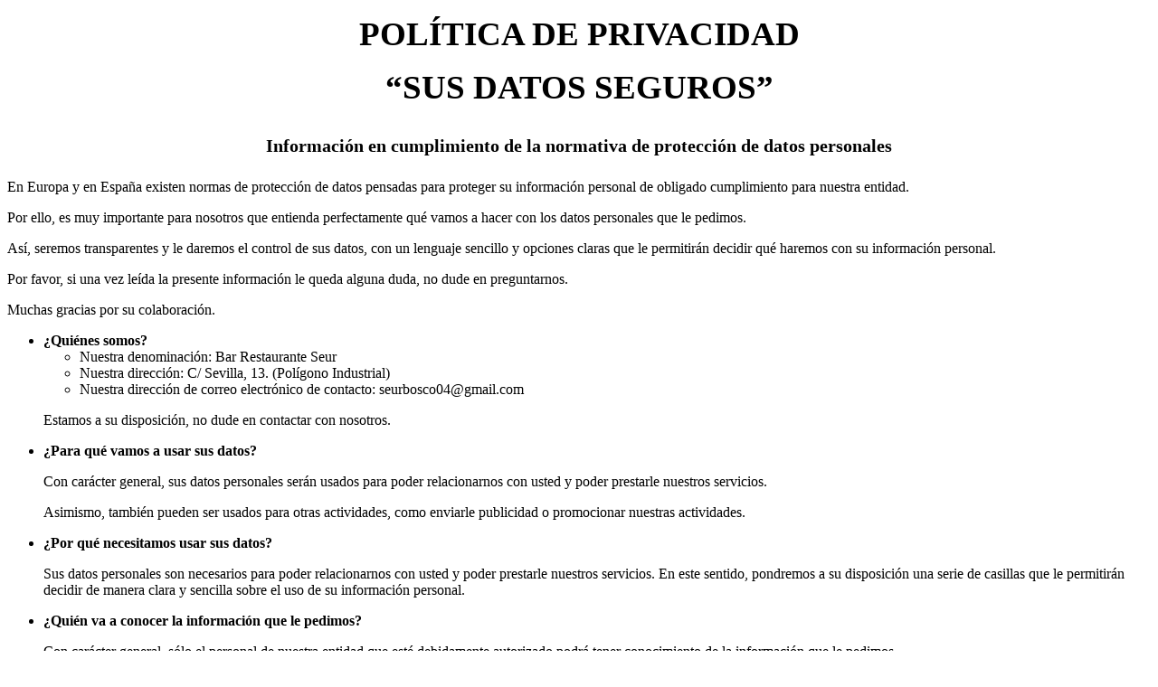

--- FILE ---
content_type: text/html; charset=utf-8
request_url: https://barcomedorseur.es/politicadeprivacidad.html
body_size: 3771
content:

<!DOCTYPE html>
<html lang="es">
<head><title>
	Política de privacidad
</title>
    <style>
        body { font-family:'Calibri','sans-serif'; }
    </style>
</head>
<body>
    <div id="div_textolegal" class="textoLegal">
        <p style="text-align:center"><strong><span style="font-size:28.0pt">POLÍTICA DE PRIVACIDAD</span></strong></p>
<p style="text-align:center"><strong><span style="font-size:28.0pt">“SUS DATOS SEGUROS”</span></strong></p>
<h1 style="text-align:center"><span style="font-size:15pt">Información en cumplimiento de la normativa de protección de datos personales</span></h1>

<p style="text-align:justify">En Europa y en España existen normas de protección de datos pensadas para proteger su información personal de obligado cumplimiento para nuestra entidad.</p>
<p style="text-align:justify">Por ello, es muy importante para nosotros que entienda perfectamente qué vamos a hacer con los datos personales que le pedimos.</p>
<p style="text-align:justify">Así, seremos transparentes y le daremos el control de sus datos, con un lenguaje sencillo y opciones claras que le permitirán decidir qué haremos con su información personal.</p>
<p style="text-align:justify">Por favor, si una vez leída la presente información le queda alguna duda, no dude en preguntarnos.</p>
<p style="text-align:justify">Muchas gracias por su colaboración.</p>

<ul>
	<li style="text-align:justify"><strong>¿Quiénes somos?</strong></li>
	<ul style="list-style-type:circle">
		<li>Nuestra denominación: Bar Restaurante Seur</li>
		<li>Nuestra dirección: C/ Sevilla, 13.  (Polígono Industrial)</li>
		<li>Nuestra dirección de correo electrónico de contacto: seurbosco04@gmail.com</li>
	</ul>

	<p>Estamos a su disposición, no dude en contactar con nosotros.</p>

<li style="text-align:justify"><strong>¿Para qué vamos a usar sus datos?</strong></li>
<p>Con carácter general, sus datos personales serán usados para poder relacionarnos con usted y poder prestarle nuestros servicios.</p>
<p>Asimismo, también pueden ser usados para otras actividades, como enviarle publicidad o promocionar nuestras actividades.</p>

<li style="text-align:justify"><strong>¿Por qué necesitamos usar sus datos?</strong></li>
<p>Sus datos personales son necesarios para poder relacionarnos con usted y poder prestarle nuestros servicios. En este sentido, pondremos a su disposición una serie de casillas que le permitirán decidir de manera clara y sencilla sobre el uso de su información personal.</p>

<li style="text-align:justify"><strong>¿Quién va a conocer la información que le pedimos?</strong></li>
<p>Con carácter general, sólo el personal de nuestra entidad que esté debidamente autorizado podrá tener conocimiento de la información que le pedimos.</p>
<p>De igual modo, podrán tener conocimiento de su información personal aquellas entidades que necesiten tener acceso a la misma para que podamos prestarle nuestros servicios. Así por ejemplo, nuestro banco conocerá sus datos si el pago de nuestros servicios se realiza mediante tarjeta o transferencia bancaria.</p>
<p>Asimismo, tendrán conocimiento de su información aquellas entidades públicas o privadas a las cuales estemos obligados a facilitar sus datos personales con motivo del cumplimiento de alguna ley. Poniéndole un ejemplo, la Ley Tributaria obliga a facilitar a la Agencia Tributaria determinada información sobre operaciones económicas que superen una determinada cantidad.</p>
<p>En el caso de que, al margen de los supuestos comentados, necesitemos dar a conocer  su información personal a otras entidades, le solicitaremos previamente su permiso a través de opciones claras que le permitirán decidir a este respecto.</p>

<li style="text-align:justify"><strong>¿Cómo vamos a proteger sus datos?</strong></li>
<p>Protegeremos sus datos con medidas de seguridad eficaces en función de los riesgos que conlleve el uso de su información.</p>
<p>Para ello, nuestra entidad ha aprobado una Política de Protección de Datos y se realizan controles y auditorías anuales para verificar que sus datos personales están seguros en todo momento.</p>

<li style="text-align:justify"><strong>¿Enviaremos sus datos a otros países?</strong></li>
<p>En el mundo hay países que son seguros para sus datos y otros que no lo son tanto. Así por ejemplo, la Unión Europea es un entorno seguro para sus datos. Nuestra política es no enviar su información personal a ningún país que no sea seguro desde el punto de vista de la protección de sus datos.</p>
</p>En el caso de que, con motivo de prestarle el servicio, sea imprescindible enviar sus datos a un país que no sea tan seguro como España, siempre le solicitaremos previamente su permiso y aplicaremos medidas de seguridad eficaces que reduzcan los riesgos del envío de su información personal a otro país.</p>

<li style="text-align:justify"><strong>¿Durante cuánto tiempo vamos a conservar sus datos?</strong></li>
<p>Conservaremos sus datos durante nuestra relación y mientras nos obliguen las leyes. Una vez finalizados los plazos legales aplicables, procederemos a eliminarlos de forma segura y respetuosa con el medio ambiente.</p>

<li style="text-align:justify"><strong>¿Cuáles son sus derechos de protección de datos?</strong></li>
<p>En cualquier momento puede dirigirse a nosotros para saber qué información tenemos sobre usted, rectificarla si fuese incorrecta y eliminarla una vez finalizada nuestra relación, en el caso de que ello sea legalmente posible.</p>
<p>También tiene derecho a solicitar el traspaso de su información a otra entidad. Este derecho se llama “portabilidad” y puede ser útil en determinadas situaciones.</p>
<p>Para solicitar alguno de estos derechos, deberá realizar una solicitud escrita a nuestra dirección, junto con una fotocopia de su DNI, para poder identificarle.</p>
<p>En las oficinas de nuestra entidad disponemos de formularios específicos para solicitar dichos derechos y le ofrecemos nuestra ayuda para su cumplimentación.</p>
<p>Para saber más sobre sus derechos de protección de datos, puede consultar la  página web de la Agencia Española de Protección de Datos (www.agpd.es).</p>

<li style="text-align:justify"><strong>¿Puede retirar su consentimiento si cambia de opinión en un momento posterior?</strong></li>
<p>Usted puede retirar su consentimiento si cambia de opinión sobre el uso de sus datos en cualquier momento.</p>
<p>Así por ejemplo, si usted en su día estuvo interesado/a en recibir publicidad de nuestros productos o servicios, pero ya no desea recibir más publicidad, puede hacérnoslo constar a través del formulario de oposición al tratamiento disponible en las oficinas de nuestra entidad.</p>

<li style="text-align:justify"><strong>En caso de que entienda que sus derechos han sido desatendidos, ¿dónde puede formular una reclamación?</strong></li>
<p>En caso de que entienda que sus derechos han sido desatendidos por nuestra entidad, puede formular una reclamación en la Agencia Española de Protección de Datos, a través de alguno de los medios siguientes:</p>
<ul style="list-style-type:circle">
	<li>Sede electrónica: www.agpd.es</li>
	<li>Dirección postal:</li>
	<p>Agencia Española de Protección de Datos<br /> 
	C/ Jorge Juan, 6<br />
	28001-Madrid <br />
	Vía telefónica:<br />
	Telf. 901 100 099 <br />
	Telf. 91 266 35 17</p>
</ul>
<p>Formular una reclamación en la Agencia Española de Protección de Datos no conlleva ningún coste y no es necesaria la asistencia de abogado ni procurador.</p>

<li style="text-align:justify"><strong>¿Elaboraremos perfiles sobre usted?</strong></li>
<p>Nuestra política es no elaborar perfiles sobre los usuarios de nuestros servicios.</p>
<p>No obstante, pueden existir situaciones en las que, con fines de prestación del servicio, comerciales o de otro tipo, necesitemos elaborar perfiles de información sobre usted. Un ejemplo pudiera ser la utilización de su historial de compras o servicios para poder ofrecerle productos o servicios adaptados a sus gustos o necesidades.</p>
<p>En tal caso, aplicaremos medidas de seguridad eficaces que protejan su información en todo momento de personas no autorizadas que pretendan utilizarla en su propio beneficio. </p>

<li style="text-align:justify"><strong>¿Usaremos sus datos para otros fines?</strong></li>
<p>Nuestra política es no usar sus datos para otras finalidades distintas a las que le hemos explicado. Si, no obstante, necesitásemos usar sus datos para actividades distintas, siempre le solicitaremos previamente su permiso a través de opciones claras que le permitirán decidir al respecto.</p>
</ul>

    </div>
</body>
</html>
